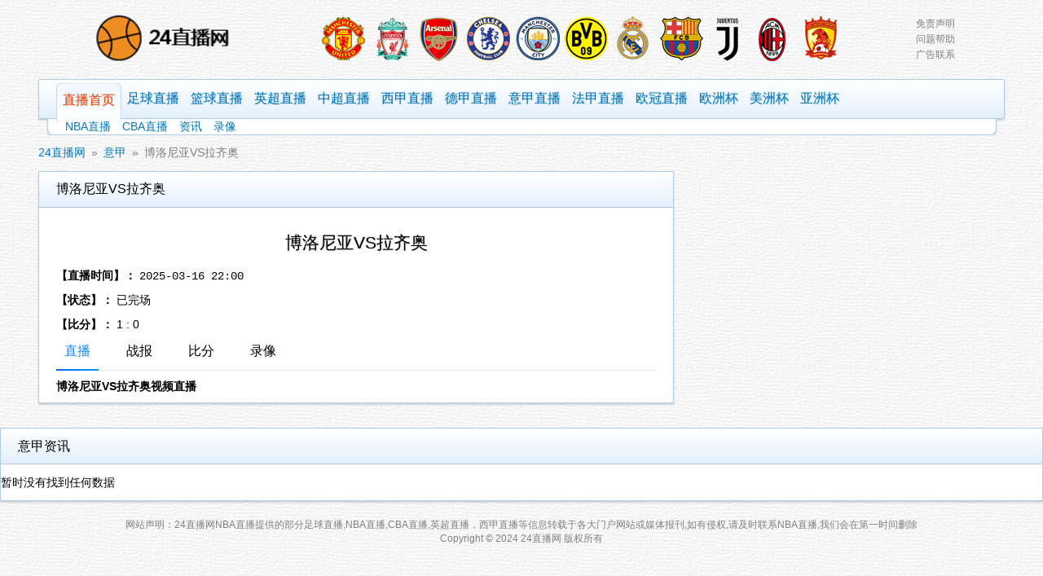

--- FILE ---
content_type: text/html; charset=UTF-8
request_url: http://www.jmndhr.com/live/zuqiu/87978.html
body_size: 2963
content:
<!DOCTYPE html>
<html>
<head>
    <meta charset="utf-8" />
    <meta http-equiv="Cache-Control" content="no-transform" />
    <meta http-equiv="X-UA-Compatible" content="IE=edge,chrome=1" />
    <meta http-equiv="Cache-Control" content="no-siteapp" />
    <meta name="viewport" content="width=device-width, initial-scale=1.0" />
    <meta name="applicable-device" content="pc,mobile">
    <meta name="renderer" content="webkit">
    <meta name="format-detection" content="telephone=no" />
    <title>2025-03-16 22:00:00 博洛尼亚VS拉齐奥-24直播网</title>
    <meta name="keywords" content="博洛尼亚VS拉齐奥直播,博洛尼亚VS拉齐奥比赛结果,博洛尼亚VS拉齐奥在线视频,24直播网">
    <meta name="description" content="24直播网-提供最新博洛尼亚VS拉齐奥直播,博洛尼亚VS拉齐奥比赛结果,博洛尼亚VS拉齐奥在线视频,24小时不间断更新足球直播信号在线免费观看,让您随时随地都能感受到博洛尼亚VS拉齐奥赛事直播带来的激情与快乐。">
    <link href="/css/style-1129.min.css" rel="stylesheet" />
    <link rel="stylesheet" href="/css/index.css">
</head>
<body>
<header class="header container">
    <div class="logo-bar">
        <cite id="navcite" onClick="Pub.q_hidis(this, 'on', '', 'nav')">
            <a href="#navbar-main" title="展开菜单" class="symbol symbol-menu dropdown-toggle" target="_self">
                <svg>
                    <use xlink:href="/img/symbols.svg#menu" />
                </svg>
                <span class="sr-only">展开菜单</span></a>
        </cite>
        <a href="/" title="24直播网" class="logo"><img width=200 src="/img/logo.png" alt="24直播网" /></a>
        <div class="bar-content">
            <script src="/js/top.js"></script>
        </div>
        <ul class="bar-nav">
            <li><a href="">免责声明</a></li>
            <li><a href="/">问题帮助</a></li>
            <li><a href="/" rel="nofollow" target=_blank>广告联系</a></li>
        </ul>
        <cite id="searcite"> </cite> </div>
    <nav class="navbar navbar-main" id="navbar-main">
        <ul class="navbar-nav">
            <li class="active"><a href="/" title="24直播网" target="_self">直播首页</a></li>
            <li><a href="/live/zuqiu/">足球直播</a></li>
            <li><a href="/live/lanqiu/">篮球直播</a></li>
            <li><a href="/live/zuqiu/yingchao/">英超直播</a></li>
            <li><a href="/live/zuqiu/zhongchao/">中超直播</a></li>
            <li><a href="/live/zuqiu/xijia/">西甲直播</a></li>
            <li><a href="/live/zuqiu/dejia/">德甲直播</a></li>
            <li><a href="/live/zuqiu/yijia/">意甲直播</a></li>
            <li><a href="/live/zuqiu/fajia/">法甲直播</a></li>
            <li><a href="/live/zuqiu/ouguan/">欧冠直播</a></li>
            <li><a href="/live/zuqiu/ouzhoubei/">欧洲杯</a></li>
            <li><a href="/live/zuqiu/meizhoubei/">美洲杯</a></li>
            <li><a href="/live/zuqiu/yazhoubei/">亚洲杯</a></li>
        </ul>
    </nav>
    <nav class="navbar navbar-sub" id="navbar-sub">
        <p class="navbar-nav-content responsive">
            <a href="/live/lanqiu/nba/">NBA直播</a>
            <a href="/live/lanqiu/cba/">CBA直播</a>
            <a href="/news/">资讯</a>
            <a href="/luxiang/">录像</a>
        </p>
    </nav>
    <div id="nav" class="common_nav none" style="padding-bottom:5px;">
        <div class="lanCateAll">
            <dl>
                <dt>导航</dt>
                <dd style='margin-left:0px;'>
                    <span><a href='/'>网站首页</a></span>
                    <span><a href="/live/zuqiu/">足球直播</a></span>
                    <span><a href="/live/lanqiu/">篮球直播</a></span>
                    <span><a href="/live/zuqiu/yingchao/">英超直播</a></span>
                    <span><a href="/live/zuqiu/zhongchao/">中超直播</a></span>
                    <span><a href="/live/zuqiu/xijia/">西甲直播</a></span>
                    <span><a href="/live/zuqiu/dejia/">德甲直播</a></span>
                    <span><a href="/live/zuqiu/yijia/">意甲直播</a></span>
                    <span><a href="/live/zuqiu/fajia/">法甲直播</a></span>
                    <span><a href="/live/zuqiu/ouguan/">欧冠直播</a></span>
                    <span><a href="/live/zuqiu/ouzhoubei/">欧洲杯</a></span>
                    <span><a href="/live/zuqiu/meizhoubei/">美洲杯</a></span>
                    <span><a href="/live/zuqiu/yazhoubei/">亚洲杯</a></span>
                    <span><a href="/live/lanqiu/nba/">NBA直播</a></span>
                    <span><a href="/live/lanqiu/cba/">CBA直播</a></span>
                    <span><a href="/news/">资讯</a></span>
                    <span><a href="/luxiang/">录像</a></span>
                </dd>
            </dl>
        </div>
    </div>
</header>
<div class="container">
    <nav class="breadcrumb">
        <ol class="breadcrumb-nav">
            <li><a href="/">24直播网</a></li>
            <li><a href="/live/zuqiu/yijia/">意甲</a></li>
            <li class="active">博洛尼亚VS拉齐奥</li>
        </ol>
    </nav>
</div>
<div class="container flex">
    <main class="main">
        <div class="panel">
            <div class="panel-heading">
                <div class="panel-title"> 博洛尼亚VS拉齐奥 </div>
            </div>
            <article class="panel-body live-content">
                <h1 class="heading">博洛尼亚VS拉齐奥</h1>
                <p><strong>【直播时间】：</strong>
                    <time itemprop="datetime">2025-03-16 22:00</time>
                </p>
                <p><strong>【状态】：</strong>
                    已完场
                </p>
                <p><strong>【比分】：</strong>
                    1 : 0
                </p>
                <div class="list">
                    <div id="tab">
                        <li class="tab-current">直播</li>
                        <li>战报</li>
                        <li>比分</li>
                        <li>录像</li>
                    </div>
                    <div class="tab_con">
                        <div class="item" style="display: block">
                            <div class="newstext-box"><strong>博洛尼亚VS拉齐奥视频直播</strong><br>
                            </div>
                            <div>
                                                                </div>
                            </div>
                            <div style="clear:both"></div>
                        </div>
                        <div class="item">
                            <div class="newstext-box">
                                <div class="newstext typo typo-selection"><strong>博洛尼亚VS拉齐奥文字直播</strong><br>
                                </div>
                            </div>
                        </div>
                        <div class="item">
                            <div class="panel-bd zb-list">
                                <div class="responsive-table">
                                    <div class="responsive-table_hd"
                                         style="background: #ffffff;border-bottom: solid 1px #dedede;padding-bottom: 25px">
                                        <span style="border-right: solid 1px #dedede">
                                            <img style="display:inline-block;width: 32px;height: 32px;vertical-align: middle"
                                                 src="/images/qiudui/boluoniya.png">博洛尼亚</span>
                                        <span>
                                            <img style="display:inline-block;width: 32px;height: 32px;vertical-align: middle"
                                                 src="/images/qiudui/laqiao.png"> 拉齐奥</span>
                                    </div>
                                </div>
                            </div>
                        </div>
                        <div class="item">
                            <div class="newstext-box"><strong>博洛尼亚VS拉齐奥录像集锦</strong><br>
                            </div>
                        </div>
                    </div>
                </div>
                <p>
                </p>
                <ul class="navs">
                    <p></p>
                    <div style="clear:both"></div>
            </article>
        </div>
    </main>
    <aside class="aside">
        <div class="panel">
            <div class="panel-heading">
                <h3 class="panel-title"> 意甲资讯 </h3>
            </div>
            <ul class="panel-body simple-list">
                <div class='not_data'>暂时没有找到任何数据</div>            </ul>
        </div>
    </aside>
</div>
<footer class="footer container">
    <p class="gray"> 网站声明：24直播网NBA直播提供的部分足球直播,NBA直播,CBA直播,英超直播，西甲直播等信息转载于各大门户网站或媒体报刊,如有侵权,请及时联系NBA直播,我们会在第一时间删除 <br />
        Copyright © 2024 24直播网  版权所有 </p>
    </p>
</footer>
<div style="clear:both"></div>
</div>
<script src="/js/jquery.min.js"></script>
<script src="/js/jquery.lazyload.js"></script>
<script src='/js/js.js'></script>
<script src='/js/pf.js'></script>
<script src="/js/tj.js"></script><script defer src="https://static.cloudflareinsights.com/beacon.min.js/vcd15cbe7772f49c399c6a5babf22c1241717689176015" integrity="sha512-ZpsOmlRQV6y907TI0dKBHq9Md29nnaEIPlkf84rnaERnq6zvWvPUqr2ft8M1aS28oN72PdrCzSjY4U6VaAw1EQ==" data-cf-beacon='{"version":"2024.11.0","token":"ed9c2807cd3446b294ea322b171f0e2c","r":1,"server_timing":{"name":{"cfCacheStatus":true,"cfEdge":true,"cfExtPri":true,"cfL4":true,"cfOrigin":true,"cfSpeedBrain":true},"location_startswith":null}}' crossorigin="anonymous"></script>
</body>
</html><div style="text-align: center;padding-top: 150px;font-size: 22px">您访问的页面发生错误<a style="display: block;color: red;padding-top: 15px" href="/">访问首页</a></div>

--- FILE ---
content_type: text/css;charset=UTF-8
request_url: http://www.jmndhr.com/css/style-1129.min.css
body_size: 9387
content:
@charset "UTF-8";body,form,li,ol,p,ul{padding:0;margin:0}.container,.header .logo-bar .bar-content,.live-table li>.intel .title,.panel .panel-title,.search-box,.single-line,.sr-only{overflow:hidden}.live-table li>.intel .title,.panel .panel-title,.simple-list li,.single-line,.zbw-live24-aside li,.zbw-live24-main li{white-space:nowrap;-o-text-overflow:ellipsis;text-overflow:ellipsis}.clickable,.extensions-container a,.panel .collapser,.symbol,.zbw-player-loader .loader-animation .close-button,.zbw-signals a{cursor:pointer}*,:after,:before{-webkit-box-sizing:border-box;-moz-box-sizing:border-box;box-sizing:border-box}html{font-size:14px}body{font-size:1rem;width:100%;line-height:1.428;font-family:-apple-system,BlinkMacSystemFont,"Segoe UI","Microsoft YaHei","微软雅黑","Hiragino Sans GB",STXihei,"STHeiti Ligh","Microsoft JhengHei",PMingLiU,NSimSun,SimSun,"宋体",Simhei,Arial,sans-serif,"Apple Color Emoji","Segoe UI Emoji","Segoe UI Symbol";background:url(../img/white_wall2.png) #f4f4f4}a{text-decoration:none;color:#0778b8}a:hover{color:#db2c30}.active a{color:inherit}code,time{font-family:Consolas,"Microsoft YaHei","微软雅黑",SFMono-Regular,Menlo,Monaco,"Liberation Mono","Courier New",monospace}li,ol,ul{list-style:none;line-height:1.64286}h1,h2,h3,h4,h5,h6{font-weight:400}p+p{margin-top:.75rem}article,aside,footer,header,main,nav{display:block}article{padding:.75rem 1.5rem}
#assist-bar {
    position: fixed;
    right: 2rem;
    bottom: 1rem;
}

#assist-bar #go-top > .icon {
    display: block;
    height: 50px;
    width: 50px;
    background: url(../images/up.svgg') no-repeat center center;
}
/*tab*/
#tab li { cursor: pointer; display: inline-block }
#tab { border-bottom: #e4e3e3 1px solid; margin: 10px 0px }
#tab li { font-size: 16px; margin-right: 20px; padding: 0 10px 10px; position: relative }
#tab li:after { content: ""; background: #1487f4; background: linear-gradient(to right, #0062ff 0%, #00a0ec 100%); width: 20%; height: 2px; position: absolute; bottom: -1px; left: 40%; opacity: 0; -moz-transition: all .5s ease; -webkit-transition: all .5s ease; transition: all .5s ease; }
#tab li:hover:after, #tab li.tab-current:after { opacity: 1; width: 100%; margin: auto; display: block; left: 0; }
#tab li.tab-current { color: #1487f4; }
.item {display: none; }
.responsive-table{display:block;width:100%;margin-top:15px}.responsive-table_hd{display:flex;align-items:center;justify-content:center;padding:10px 0;background:#dedede}.responsive-table_hd>span{text-align:center;flex:1;font-weight:700}.responsive-table_bd{display:block}.responsive-table_row{display:flex;align-items:center;justify-content:center;border-bottom:solid 1px #dedede}.responsive-table_row>span{text-align:center;flex:1;padding:10px 0}
.moveside2{position:fixed;top:0;margin-top:45px;width:340px;background-color:#fff}
.container2{padding:0 0.1rem;margin:0 auto;max-width:1200px;min-width:320px}
.container{padding:0 0.5rem;margin:0 auto;max-width:1200px;min-width:320px}.container.flex{display:-webkit-box;display:-webkit-flex;display:-moz-box;display:-ms-flexbox;display:flex;-webkit-box-orient:vertical;-webkit-box-direction:normal;-webkit-flex-flow:column nowrap;-moz-box-orient:vertical;-moz-box-direction:normal;-ms-flex-flow:column nowrap;flex-flow:column nowrap}.container.spaced{margin-top:1.5rem}.small{font-size:.85714rem}.gray{color:gray}.hot{color:#ff4500}.sr-only{position:absolute;margin:-1px 0 0 -1px;padding:0;display:block;width:1px;height:1px;font-size:1px;line-height:1px;clip:rect(0,0,0,0);border:0;outline:0}.icon-10x,.icon-11x,.icon-12x,.icon-1x,.icon-2x,.icon-3x,.icon-4x,.icon-5x,.icon-6x,.icon-7x,.icon-8x,.icon-9x{fill:gray}a:hover .icon-10x,a:hover .icon-11x,a:hover .icon-12x,a:hover .icon-1x,a:hover .icon-2x,a:hover .icon-3x,a:hover .icon-4x,a:hover .icon-5x,a:hover .icon-6x,a:hover .icon-7x,a:hover .icon-8x,a:hover .icon-9x{fill:#ff4500}.icon{width:16px;height:16px}.icon-1x{width:8px;height:8px}.icon-2x{width:16px;height:16px}.icon-3x{width:24px;height:24px}.icon-4x{width:32px;height:32px}.icon-5x{width:40px;height:40px}.icon-6x{width:48px;height:48px}.icon-7x{width:56px;height:56px}.icon-8x{width:64px;height:64px}.icon-9x{width:72px;height:72px}.icon-10x{width:80px;height:80px}.icon-11x{width:88px;height:88px}.icon-12x{width:96px;height:96px}.header .logo-bar .bar-content,.header .logo-bar .bar-nav{display:none}@media screen and (min-width:1024px){.header .logo-bar .bar-content,.header .logo-bar .bar-nav{display:-webkit-box;display:-webkit-flex;display:-moz-box;display:-ms-flexbox;display:flex}.container.flex{-webkit-box-orient:horizontal;-webkit-box-direction:normal;-webkit-flex-flow:row nowrap;-moz-box-orient:horizontal;-moz-box-direction:normal;-ms-flex-flow:row nowrap;flex-flow:row nowrap}}.header .logo-bar .bar-nav,.header .navbar .navbar-nav{-webkit-box-orient:vertical;-moz-box-orient:vertical;-webkit-box-direction:normal;-moz-box-direction:normal}.container>.main{width:100%}@media screen and (min-width:1024px){.container>.main{width:66.66667%;padding-right:.75rem}}.container>.aside{width:100%;margin-top:1.5rem}@media screen and (min-width:1024px){.container>.aside{width:33.33333%;padding-left:.75rem;margin-top:0}}.header{padding:0;-webkit-box-shadow:0 2px 2px rgba(0,0,0,.15);-moz-box-shadow:0 2px 2px rgba(0,0,0,.15);box-shadow:0 2px 2px rgba(0,0,0,.15);background-color:#fff}.header a{display:block}.header .logo-bar,.header .navbar .navbar-nav{display:-webkit-box;display:-webkit-flex;display:-moz-box;display:-ms-flexbox}.header .logo-bar{display:flex;-webkit-box-pack:justify;-webkit-justify-content:space-between;-moz-box-pack:justify;-ms-flex-pack:justify;justify-content:space-between;padding:0 1.5rem;-webkit-box-align:center;-webkit-align-items:center;-moz-box-align:center;-ms-flex-align:center;align-items:center}.header .logo-bar .bar-content{-webkit-flex-shrink:100000;-ms-flex-negative:100000;flex-shrink:100000;margin:0 1.5rem;-webkit-box-pack:center;-webkit-justify-content:center;-moz-box-pack:center;-ms-flex-pack:center;justify-content:center;-webkit-box-align:center;-webkit-align-items:center;-moz-box-align:center;-ms-flex-align:center;align-items:center}.header .logo-bar .bar-nav{-webkit-flex-flow:column nowrap;-ms-flex-flow:column nowrap;flex-flow:column nowrap;font-size:.85714rem;color:gray}.header .logo-bar .bar-nav a{color:inherit}.header .logo-bar .logo{margin:0 auto}.header .navbar{display:none}.header .navbar a{-webkit-transition:text-shadow .2s linear,color .2s linear;-o-transition:text-shadow .2s linear,color .2s linear;-moz-transition:text-shadow .2s linear,color .2s linear;transition:text-shadow .2s linear,color .2s linear}.header .navbar.navbar-main{font-size:1.14286rem;text-shadow:0 0 1px rgba(7,120,184,.15),0 0 2px rgba(7,120,184,.3)}@media screen and (min-width:768px)
{.header{background-color:transparent}.header .logo-bar .symbol-menu,.header .logo-bar .symbol-search{display:none}.header .navbar{display:-webkit-box!important;display:-webkit-flex!important;display:-moz-box!important;display:-ms-flexbox!important;display:flex!important}.header .navbar.navbar-main{font-size:1rem;background:-webkit-gradient(linear,left top,left bottom,from(white),to(#e4f0fd));background:-webkit-linear-gradient(white,#e4f0fd 100%);background:-moz-linear-gradient(white,#e4f0fd 100%);background:-o-linear-gradient(white,#e4f0fd 100%);background:linear-gradient(white,#e4f0fd 100%)}}@media screen and (min-width:1280px){.header .navbar.navbar-main{font-size:1.14286rem}}@media screen and (min-width:768px){.header .navbar.navbar-sub{-webkit-box-align:center;-webkit-align-items:center;-moz-box-align:center;-ms-flex-align:center;align-items:center;-webkit-box-pack:justify;-webkit-;-moz-box-pack:justify;-ms-flex-pack:justify;;background-color:#fff;font-size:.85714rem}}@media screen and (min-width:1024px){.header{padding:0 0.5rem;-webkit-box-shadow:none;-moz-box-shadow:none;box-shadow:none}.header .logo-bar{padding:.5rem 0}.header .logo-bar .logo{margin:0}.header .navbar.navbar-main{border:1px solid #adcbeb;-webkit-border-radius:2px;-moz-border-radius:2px;border-radius:2px;-webkit-box-shadow:0 2px 2px rgba(0,0,0,.15);-moz-box-shadow:0 2px 2px rgba(0,0,0,.15);box-shadow:0 2px 2px rgba(0,0,0,.15)}.header .navbar.navbar-sub{background-color:#fff;margin:0 .75rem;border:1px solid #adcbeb;-webkit-box-shadow:0 2px 2px rgba(0,0,0,.15);-moz-box-shadow:0 2px 2px rgba(0,0,0,.15);box-shadow:0 2px 2px rgba(0,0,0,.15);border-top:0;-webkit-border-bottom-left-radius:.5rem;-moz-border-radius-bottomleft:.5rem;border-bottom-left-radius:.5rem;-webkit-border-bottom-right-radius:.5rem;-moz-border-radius-bottomright:.5rem;border-bottom-right-radius:.5rem;-webkit-box-pack:justify;-webkit-;-moz-box-pack:justify;-ms-flex-pack:justify;}}.footer,.panel+.panel{margin-top:1.5rem}.header .navbar .navbar-nav{display:flex;-webkit-flex-flow:column nowrap;-ms-flex-flow:column nowrap;flex-flow:column nowrap;border-bottom:1px solid rgba(0,0,0,.15);border-top:1px solid rgba(0,0,0,.15)}.panel .panel-heading,.search-box{display:-webkit-box;display:-webkit-flex;display:-moz-box;display:-ms-flexbox}.breadcrumb .breadcrumb-nav,.inline-list,.responsive{-webkit-box-orient:horizontal;-moz-box-orient:horizontal}@media screen and (min-width:768px){.header .navbar .navbar-nav{-webkit-box-orient:horizontal;-webkit-box-direction:normal;-webkit-flex-flow:row nowrap;-moz-box-orient:horizontal;-moz-box-direction:normal;-ms-flex-flow:row nowrap;flex-flow:row nowrap;-webkit-box-pack:justify;-webkit-;-moz-box-pack:justify;-ms-flex-pack:justify;;width:100%;padding:0 1.5rem}}@media screen and (min-width:1024px){.header .navbar .navbar-nav{border:0;-webkit-box-pack:start;-webkit-justify-content:flex-start;-moz-box-pack:start;-ms-flex-pack:start;justify-content:flex-start}}.header .navbar .navbar-nav li+li{border-top:1px solid rgba(0,0,0,.15)}.header .navbar .navbar-nav li a{padding:.75rem .5rem;text-indent:1.5rem}.header .navbar .navbar-nav li.active{background-color:rgba(7,120,184,.15)}@media screen and (min-width:768px){.header .navbar .navbar-nav li{border-top:0;-webkit-box-flex:2;-webkit-flex-grow:2;-moz-box-flex:2;-ms-flex-positive:2;flex-grow:2}.header .navbar .navbar-nav li+li{border-top:0}.header .navbar .navbar-nav li a{text-indent:unset;text-align:center;padding:.75rem 0}.header .navbar .navbar-nav li.active{background:-webkit-gradient(linear,left bottom,left top,from(orangered),color-stop(orangered),color-stop(5%,transparent));background:-webkit-linear-gradient(bottom,#ff4500,#ff4500,transparent 5%);background:-moz-linear-gradient(bottom,#ff4500,#ff4500,transparent 5%);background:-o-linear-gradient(bottom,#ff4500,#ff4500,transparent 5%);background:linear-gradient(to top,#ff4500,#ff4500,transparent 5%)}}@media screen and (min-width:1024px){.header .navbar .navbar-nav li{-webkit-box-flex:0;-webkit-flex-grow:0;-moz-box-flex:0;-ms-flex-positive:0;flex-grow:0}.header .navbar .navbar-nav li a{padding:.75rem .5rem}.header .navbar .navbar-nav li.active{background:-webkit-gradient(linear,left top,left bottom,from(#f2f8fe),to(#fff));background:-webkit-linear-gradient(top,#f2f8fe,#fff);background:-moz-linear-gradient(top,#f2f8fe,#fff);background:-o-linear-gradient(top,#f2f8fe,#fff);background:linear-gradient(to bottom,#f2f8fe,#fff);-webkit-border-radius:.5rem .5rem 0 0;-moz-border-radius:.5rem .5rem 0 0;border-radius:.5rem .5rem 0 0;border:1px solid #c2d8f0;border-bottom-color:transparent;-webkit-transform:translateY(.25rem);-moz-transform:translateY(.25rem);-ms-transform:translateY(.25rem);-o-transform:translateY(.25rem);transform:translateY(.25rem)}.header .navbar .navbar-nav li.active a{-webkit-transform:translateY(-.25rem);-moz-transform:translateY(-.25rem);-ms-transform:translateY(-.25rem);-o-transform:translateY(-.25rem);transform:translateY(-.25rem);padding-bottom:.5rem;color:#ff4500}.header .navbar .navbar-nav li.active a:hover{text-shadow:0 0 1px rgba(255,69,0,.3),0 0 2px rgba(255,69,0,.5)}.header .navbar .navbar-nav-content{padding:0 0 0 1.5rem;-webkit-box-orient:horizontal;-webkit-box-direction:normal;-webkit-flex-flow:row nowrap;-moz-box-orient:horizontal;-moz-box-direction:normal;-ms-flex-flow:row nowrap;flex-flow:row nowrap;white-space:nowrap;-o-text-overflow:ellipsis;text-overflow:ellipsis;overflow:hidden}}.header .navbar .navbar-nav-content{border-top:1px solid rgba(0,0,0,.15)}@media screen and (min-width:768px){.header .navbar .navbar-nav-content{border-top:0}.header .navbar .navbar-search{width:25%;-webkit-flex-shrink:0;-ms-flex-negative:0;flex-shrink:0;-webkit-box-flex:0;-webkit-flex-grow:0;-moz-box-flex:0;-ms-flex-positive:0;flex-grow:0}}@media screen and (min-width:1024px){.header .navbar .navbar-search{width:auto}.header .navbar .navbar-search .search-box{padding:0;border:0;width:186px}.header .navbar .navbar-search .search-input{background-color:transparent}.header .navbar .navbar-search .search-input:focus{background-color:#fff}.header .navbar .navbar-search .search-button{right:.75rem}}.search-box{padding:.75rem 1.5rem;position:relative;display:flex;-webkit-box-pack:center;-webkit-justify-content:center;-moz-box-pack:center;-ms-flex-pack:center;justify-content:center;-webkit-box-align:center;-webkit-align-items:center;-moz-box-align:center;-ms-flex-align:center;align-items:center;-webkit-border-radius:3px;-moz-border-radius:3px;border-radius:3px}.search-box .search-input{display:block;padding:.75rem;width:100%;border-color:transparent;font-size:.85714rem;outline:0}.search-box .search-button{background-color:transparent;border:0;position:absolute;right:1.75rem;fill:gray}.search-box .search-button:hover{fill:#000;background-color:transparent}.footer{padding-bottom:1.5rem}.footer p{text-align:center;font-size:.85714rem}.footer #friend-link{margin-bottom:1.5rem}.panel{-webkit-box-shadow:0 2px 2px rgba(0,0,0,.15);-moz-box-shadow:0 2px 2px rgba(0,0,0,.15);box-shadow:0 2px 2px rgba(0,0,0,.15);border:1px solid #adcbeb;background-color:#fff}.panel .panel-title{font-size:1.14286rem;margin:0}.panel .panel-title .summary{font-size:.85714rem;color:gray;padding:0 .75rem}.panel .panel-header,.panel .panel-heading,.panel div.panel-body,.panel p.panel-body{padding:.75rem 1.5rem}.panel .panel-heading{display:flex;-webkit-box-pack:justify;-webkit-;-moz-box-pack:justify;-ms-flex-pack:justify;;-webkit-box-align:center;-webkit-align-items:center;-moz-box-align:center;-ms-flex-align:center;align-items:center;background:-webkit-gradient(linear,left top,left bottom,from(#fff),to(#e4f0fd));background:-webkit-linear-gradient(top,#fff,#e4f0fd 100%);background:-moz-linear-gradient(top,#fff,#e4f0fd 100%);background:-o-linear-gradient(top,#fff,#e4f0fd 100%);background:linear-gradient(to bottom,#fff,#e4f0fd 100%);border-bottom:1px solid #adcbeb}.panel .panel-header{color:gray;font-size:.85714rem}.panel .panel-more{font-size:.85714rem;display:-webkit-box;display:-webkit-flex;display:-moz-box;display:-ms-flexbox;display:flex;-webkit-box-align:center;-webkit-align-items:center;-moz-box-align:center;-ms-flex-align:center;align-items:center}.panel .panel-more a{margin-left:.75rem}.panel div.panel-body.panel-iframe-body,.panel p.panel-body.panel-iframe-body{padding:0}.panel .panel-iframe-body>iframe{overflow:hidden;overflow-x:hidden;overflow-y:scroll;border:0;width:100%}.panel .panel-body{width:100%;overflow:hidden}.panel .down{display:none}.panel .up{display:block}.panel.collapsed .panel-body,.panel.collapsed .panel-header{display:none}.panel.collapsed .down{display:block}.panel.collapsed .up{display:none}.sparse{line-height:1.64286}.content-list li{padding:.75rem 1.5rem}.content-list li+li{border-top:1px solid #adcbeb}.content-list li:hover{background-color:#fff}.simple-list{padding:.75rem 0}.simple-list li{padding:0 1.5rem 0 2rem;line-height:2;position:relative;overflow:hidden}.simple-list li:before{position:absolute;content:"";border:2px solid #adcbeb;width:1px;height:1px;display:inline-block;left:1rem;top:1rem}.inline-list{display:-webkit-box;display:-webkit-flex;display:-moz-box;display:-ms-flexbox;display:flex;padding:.75rem 1.5rem;-webkit-box-direction:normal;-webkit-flex-flow:row wrap;-moz-box-direction:normal;-ms-flex-flow:row wrap;flex-flow:row wrap}.inline-list li{padding:0 .3rem}@media screen and (min-width:768px){.col-x2{display:-webkit-box;display:-webkit-flex;display:-moz-box;display:-ms-flexbox;display:flex;-webkit-box-orient:horizontal;-webkit-box-direction:normal;-webkit-flex-flow:row wrap;-moz-box-orient:horizontal;-moz-box-direction:normal;-ms-flex-flow:row wrap;flex-flow:row wrap}.col-x2 li{width:50%}}.nav-list>li.active>a{color:#ff4500;font-weight:600}.responsive{display:-webkit-box;display:-webkit-flex;display:-moz-box;display:-ms-flexbox;display:flex;-webkit-box-direction:normal;-webkit-flex-flow:row wrap;-moz-box-direction:normal;-ms-flex-flow:row wrap;flex-flow:row wrap;padding:.75rem 1.5rem}.responsive>li{padding:0}.live-table li>.dropdown-toggle,.responsive-button,.responsive>a,.responsive>li>a{display:-webkit-inline-box;display:-webkit-inline-flex;display:-moz-inline-box;display:-ms-inline-flexbox;display:inline-flex;-webkit-box-align:center;-webkit-align-items:center;-moz-box-align:center;-ms-flex-align:center;align-items:center;font-size:.85714rem;padding:.25rem .75rem;border:1px solid #d0d0d0;-webkit-border-radius:3px;-moz-border-radius:3px;border-radius:3px}.breadcrumb .breadcrumb-nav,.live-table li{display:-webkit-box;display:-webkit-flex;display:-moz-box;display:-ms-flexbox;-webkit-box-direction:normal;-moz-box-direction:normal}.live-table li>.dropdown-toggle strong,.responsive-button strong,.responsive>a strong,.responsive>li>a strong{color:#ff4500}.live-table li>.dropdown-toggle .symbol,.responsive-button .symbol,.responsive>a .symbol,.responsive>li>a .symbol{margin-right:.5rem}.responsive>a,.responsive>li>a{margin-right:.75rem;margin-bottom:.75rem}@media screen and (min-width:1024px){.live-table li>.dropdown-toggle,.responsive-button,.responsive>a,.responsive>li>a{border:0;padding:0;font-size:1rem}.responsive>a,.responsive>li>a{margin:0 .75rem 0 0}}@media screen and (min-width:1280px){.responsive>a,.responsive>li>a{margin-right:1rem}}.breadcrumb{padding:.75rem 0}.breadcrumb .breadcrumb-nav{display:flex;-webkit-flex-flow:row wrap;-ms-flex-flow:row wrap;flex-flow:row wrap}.breadcrumb .breadcrumb-nav li{-webkit-flex-shrink:0;-ms-flex-negative:0;flex-shrink:0}.breadcrumb .breadcrumb-nav li:after{content:"»";color:gray;display:inline-block;padding:0 .5rem}.breadcrumb .breadcrumb-nav li.active{color:gray}.breadcrumb .breadcrumb-nav li.active:after{content:""}.breadcrumb .breadcrumb-nav li.active a{color:inherit}.placeholder{overflow:hidden;background:url("data:image/svg+xml,%3Csvg version='1.1' xmlns='http://www.w3.org/2000/svg' viewBox='0 0 200 200'%3E %3Crect x='0' y='0' width='100' height='100' fill='%23f9f9f9'/%3E %3Crect x='100' y='100' width='100' height='100' fill='%23f9f9f9'/%3E %3C/svg%3E");-webkit-background-size:1.5rem 1.5rem;-moz-background-size:1.5rem 1.5rem;-o-background-size:1.5rem 1.5rem;background-size:1.5rem 1.5rem}.live-table li{display:flex;-webkit-box-orient:vertical;-webkit-flex-flow:column nowrap;-moz-box-orient:vertical;-ms-flex-flow:column nowrap;flex-flow:column nowrap}@media screen and (min-width:1200px){.live-table li{-webkit-box-orient:horizontal;-webkit-box-direction:normal;-webkit-flex-flow:row nowrap;-moz-box-orient:horizontal;-moz-box-direction:normal;-ms-flex-flow:row nowrap;flex-flow:row nowrap;-webkit-box-align:start;-webkit-align-items:flex-start;-moz-box-align:start;-ms-flex-align:start;align-items:flex-start}}.live-table li>.intel{display:-webkit-box;display:-webkit-flex;display:-moz-box;display:-ms-flexbox;display:flex;-webkit-box-orient:horizontal;-webkit-box-direction:normal;-webkit-flex-flow:row nowrap;-moz-box-orient:horizontal;-moz-box-direction:normal;-ms-flex-flow:row nowrap;flex-flow:row nowrap;-webkit-box-align:center;-webkit-align-items:center;-moz-box-align:center;-ms-flex-align:center;align-items:center}.live-table li>.intel a{text-shadow:0 0 1px rgba(0,0,0,.1),0 0 2px rgba(0,0,0,.2);color:#262626}.live-table li>.intel .title.recommend,.live-table li>.intel .title:hover,.live-table li>.intel .type:hover{color:#ff4500}.live-table li>.intel .type{-webkit-flex-shrink:0;-ms-flex-negative:0;flex-shrink:0;padding:0 .75rem}.live-table li>.intel .title{-webkit-flex-shrink:0;-ms-flex-negative:0;flex-shrink:0}.live-table li>.intel .title.recommend:hover{color:#ff6a33;text-shadow:none}.live-table li>.intel time{border:1px solid #d0d0d0;-webkit-border-radius:3px;-moz-border-radius:3px;border-radius:3px;font-size:.85714rem;padding:2px 5px;-webkit-flex-shrink:0;-ms-flex-negative:0;flex-shrink:0;background-color:#f0f0f0}.live-table li>.dropdown-toggle{-webkit-align-self:flex-start;-ms-flex-item-align:start;align-self:flex-start;margin-top:.75rem}.live-table li>.ctx{padding:0;margin-top:.75rem;display:none;-webkit-box-orient:vertical;-webkit-box-direction:normal;-webkit-flex-flow:column nowrap;-moz-box-orient:vertical;-moz-box-direction:normal;-ms-flex-flow:column nowrap;flex-flow:column nowrap}@media screen and (min-width:768px){.live-table li>.dropdown-toggle{display:none}.live-table li>.ctx{display:-webkit-box!important;display:-webkit-flex!important;display:-moz-box!important;display:-ms-flexbox!important;display:flex!important;-webkit-box-orient:horizontal;-webkit-box-direction:normal;-webkit-flex-flow:row wrap;-moz-box-orient:horizontal;-moz-box-direction:normal;-ms-flex-flow:row wrap;flex-flow:row wrap}}.extensions-container,.zbw-live24-main{-webkit-box-orient:vertical;-moz-box-orient:vertical;-moz-box-direction:normal;-webkit-box-direction:normal}@media screen and (min-width:1024px){.live-table li>.ctx .symbol{display:none}}@media screen and (min-width:1200px){.live-table li>.ctx{margin-top:0;margin-left:3rem;-webkit-flex-shrink:10;-ms-flex-negative:10;flex-shrink:10}}.live-table .history-date{font-size:.85714rem;color:#d3d3d3;padding-top:.25rem;padding-bottom:.25rem;color:rgba(128,128,128,.618);border-top-color:#d0d0d0}.live-table .history-date+li{border-top-color:#d0d0d0}.live-content .heading{text-align:center;text-shadow:0 0 1px rgba(0,0,0,.15),0 0 2px rgba(0,0,0,.3)}.live-content .title{font-size:1rem;margin:0}.live-content .signals{padding:0.5rem 0.2rem;line-height:2;background-color:#fff;-webkit-border-radius:.5rem;-moz-border-radius:.5rem;border-radius:.5rem;margin:1.5rem 0}.live-content .signals a{padding:0 .5rem;word-break:break-all;white-space:nowrap}.extensions-container{display:-webkit-box;display:-webkit-flex;display:-moz-box;display:-ms-flexbox;display:flex;-webkit-flex-flow:column nowrap;-ms-flex-flow:column nowrap;flex-flow:column nowrap;-webkit-box-align:center;-webkit-align-items:center;-moz-box-align:center;-ms-flex-align:center;align-items:center;-webkit-box-pack:center;-webkit-justify-content:center;-moz-box-pack:center;-ms-flex-pack:center;justify-content:center;position:fixed;right:1.5rem;bottom:1.5rem;-webkit-transition:top 618ms cubic-bezier(0,0,.2,1),opacity .2s ease-in;-o-transition:top 618ms cubic-bezier(0,0,.2,1),opacity .2s ease-in;-moz-transition:top 618ms cubic-bezier(0,0,.2,1),opacity .2s ease-in;transition:top 618ms cubic-bezier(0,0,.2,1),opacity .2s ease-in}.extensions-container a{display:block;padding:.75rem;-webkit-border-radius:50%;-moz-border-radius:50%;border-radius:50%}.extensions-container a:hover{background-color:#fff}.extensions-container a svg{fill:#d3d3d3}.extensions-container a svg:hover{background-color:transparent}@media screen and (min-width:1200px){.extensions-container{right:-webkit-calc(50% - 640px);right:-moz-calc(50% - 640px);right:calc(50% - 640px)}}.zbw-live24-aside li,.zbw-live24-main li{background:url([data-uri]) 1rem center no-repeat;overflow:hidden}.panel.zbw-toolbox-panel .panel-body .iframe-context{width:100%;overflow:hidden;overflow-y:scroll;border:0;text-align:center;vertical-align:middle;background-color:transparent;min-height:60rem}.zbw-live24-main{display:-webkit-box;display:-webkit-flex;display:-moz-box;display:-ms-flexbox;display:flex;-webkit-flex-flow:column nowrap;-ms-flex-flow:column nowrap;flex-flow:column nowrap;padding:0}@media screen and (min-width:1024px){.zbw-live24-main{padding:.75rem 1.5rem}}.zbw-live24-main li{padding:.75rem 1.5rem .75rem 3rem}.zbw-live24-main li+li{border-top:1px solid rgba(0,0,0,.15)}@media screen and (min-width:760px){.zbw-live24-main{-webkit-box-orient:horizontal;-webkit-box-direction:normal;-webkit-flex-flow:row wrap;-moz-box-orient:horizontal;-moz-box-direction:normal;-ms-flex-flow:row wrap;flex-flow:row wrap}.zbw-live24-main li{width:50%;-webkit-box-flex:2;-webkit-flex-grow:2;-moz-box-flex:2;-ms-flex-positive:2;flex-grow:2}.zbw-live24-main li:nth-of-type(2){border-top:0}}@media screen and (min-width:1024px){.zbw-live24-main li{width:33%;-webkit-box-flex:0;-webkit-flex-grow:0;-moz-box-flex:0;-ms-flex-positive:0;flex-grow:0;padding:0 .75rem 0 1.5rem;background-position-x:0}.zbw-live24-main li+li{border-top:0}.zbw-tv-table-main li{width:25%}.zbw-tv-table-main li a{white-space:nowrap;overflow:hidden;-o-text-overflow:ellipsis;text-overflow:ellipsis;display:block}}.zbw-live24-aside{padding:.75rem 1.5rem}.zbw-live24-aside li{padding-left:1.5rem;background-position-x:0}.zbw-player-loader .loader-animation,.zbw-player-loader .player-context{display:-webkit-box;display:-webkit-flex;display:-moz-box;display:-ms-flexbox}@media screen and (min-width:1280px){.zbw-live24-main li{width:25%}.zbw-tv-table-main li{width:20%}}.zbw-tv-content{padding:0}.zbw-signals{font-size:.85714rem;border-bottom:1px solid #adcbeb}.zbw-signals .active{font-weight:600;color:#ff4500}.zbw-player-loader{background-color:#d3d3d3}.zbw-player-loader .loader-animation{display:flex;-webkit-box-orient:vertical;-webkit-box-direction:normal;-webkit-flex-flow:column nowrap;-moz-box-orient:vertical;-moz-box-direction:normal;-ms-flex-flow:column nowrap;flex-flow:column nowrap;-webkit-box-align:center;-webkit-align-items:center;-moz-box-align:center;-ms-flex-align:center;align-items:center;background-color:#fff;position:relative;font-size:.85714rem;color:gray}.zbw-player-loader .loader-animation .bar-loading{padding:.75rem}.zbw-player-loader .loader-animation .title{font-size:1.28571rem;margin-top:1.5rem}.zbw-player-loader .loader-animation .title .name{padding:0 5px;color:#262626}.zbw-player-loader .loader-animation .placeholder{height:220px;min-width:350px;max-width:80%;width:auto;margin:1.5rem auto}.zbw-player-loader .loader-animation .summary{text-align:center;color:gray}.zbw-player-loader .loader-animation .skip{background-color:#fff;color:gray;padding:.5rem 1rem;-webkit-border-radius:3px;-moz-border-radius:3px;border-radius:3px;position:absolute;right:3rem;bottom:1.5rem;font-family:'Consolas,"Microsoft YaHei","微软雅黑",SFMono-Regular, Menlo, Monaco, "Liberation Mono", "Courier New", monospace';cursor:pointer;-webkit-transition:background-color .2s ease-in-out;-o-transition:background-color .2s ease-in-out;-moz-transition:background-color .2s ease-in-out;transition:background-color .2s ease-in-out}.zbw-player-loader .loader-animation .skip:hover{background-color:#def3f3}.zbw-player-loader .loader-animation .skip .number{font-style:normal;margin-left:3px}.zbw-player-loader,.zbw-player-loader .loader-animation,.zbw-player-loader .loader-context,.zbw-player-loader .player-context{width:100%;height:100%;border:0;overflow:hidden}.zbw-player-loader .player-context{display:flex;-webkit-box-pack:center;-webkit-justify-content:center;-moz-box-pack:center;-ms-flex-pack:center;justify-content:center;-webkit-box-align:center;-webkit-align-items:center;-moz-box-align:center;-ms-flex-align:center;align-items:center}.zbw-player-loader{height:430px}.zbw-epg{padding:0 0 0 .75rem;height:40rem}.zbw-chat{height:33.6rem}.zbw-chat.v2{height:30.6rem}.bar-loading{display:-webkit-box;display:-webkit-flex;display:-moz-box;display:-ms-flexbox;display:flex;-webkit-box-orient:horizontal;-webkit-box-direction:normal;-webkit-flex-flow:row nowrap;-moz-box-orient:horizontal;-moz-box-direction:normal;-ms-flex-flow:row nowrap;flex-flow:row nowrap}.player-context.player-target-context,.player-context.unavailable{-webkit-box-orient:vertical;-webkit-box-direction:normal;-moz-box-orient:vertical;-moz-box-direction:normal}.bar-loading var{display:-webkit-inline-box;display:-webkit-inline-flex;display:-moz-inline-box;display:-ms-inline-flexbox;display:inline-flex}.bar-loading var:after,.bar-loading var:before,.bar-loading:after,.bar-loading:before{content:"";display:inline-block;width:.5rem;height:.5rem;margin:5px;-webkit-animation:bar-loading none 3s infinite;-moz-animation:bar-loading none 3s infinite;-o-animation:bar-loading none 3s infinite;animation:bar-loading none 3s infinite}.bar-loading:before{-webkit-animation-delay:.3s;-moz-animation-delay:.3s;-o-animation-delay:.3s;animation-delay:.3s}.bar-loading var:first-child:before{-webkit-animation-delay:.6s;-moz-animation-delay:.6s;-o-animation-delay:.6s;animation-delay:.6s}.bar-loading var:first-child:after{-webkit-animation-delay:.9s;-moz-animation-delay:.9s;-o-animation-delay:.9s;animation-delay:.9s}.bar-loading var:last-child:before{-webkit-animation-delay:1.2s;-moz-animation-delay:1.2s;-o-animation-delay:1.2s;animation-delay:1.2s}.bar-loading var:last-child:after{-webkit-animation-delay:1.5s;-moz-animation-delay:1.5s;-o-animation-delay:1.5s;animation-delay:1.5s}.bar-loading:after{-webkit-animation-delay:1.8s;-moz-animation-delay:1.8s;-o-animation-delay:1.8s;animation-delay:1.8s}@-webkit-keyframes bar-loading{80%{-webkit-transform:scale(1);transform:scale(1);background-color:#d3d3d3}95%{-webkit-transform:scale(1.618);transform:scale(1.618);background-color:#5b97d7}}@-moz-keyframes bar-loading{80%{-webkit-transform:scale(1);-moz-transform:scale(1);transform:scale(1);background-color:#d3d3d3}95%{-webkit-transform:scale(1.618);-moz-transform:scale(1.618);transform:scale(1.618);background-color:#5b97d7}}@-o-keyframes bar-loading{80%{-webkit-transform:scale(1);-o-transform:scale(1);transform:scale(1);background-color:#d3d3d3}95%{-webkit-transform:scale(1.618);-o-transform:scale(1.618);transform:scale(1.618);background-color:#5b97d7}}@keyframes bar-loading{80%{-webkit-transform:scale(1);-moz-transform:scale(1);-o-transform:scale(1);transform:scale(1);background-color:#d3d3d3}95%{-webkit-transform:scale(1.618);-moz-transform:scale(1.618);-o-transform:scale(1.618);transform:scale(1.618);background-color:#5b97d7}}.panel.zbw-toolbox-panel .panel-body{padding:0}.player-context.player-target-context{background-color:#fff;-webkit-flex-flow:column wrap;-ms-flex-flow:column wrap;flex-flow:column wrap;padding:0 1.5rem}.player-context.player-target-context .target-button{margin:1.5rem;padding:.75rem 1.5rem;-webkit-border-radius:.5rem;-moz-border-radius:.5rem;border-radius:.5rem;background-color:#0778b8;color:#fff;text-shadow:0 0 1px rgba(255,255,255,.15),0 0 2px rgba(255,255,255,.3);translate:background-color .2s ease}.player-context.player-target-context .target-button:hover{background-color:#0888d1}.player-context.unavailable{-webkit-flex-flow:column nowrap;-ms-flex-flow:column nowrap;flex-flow:column nowrap;position:relative;background-image:-webkit-gradient(linear,left top,right top,from(white),to(white)),-webkit-gradient(linear,left top,right top,from(yellow),to(yellow)),-webkit-gradient(linear,left top,right top,from(aqua),to(aqua)),-webkit-gradient(linear,left top,right top,from(lime),to(lime)),-webkit-gradient(linear,left top,right top,from(fuchsia),to(fuchsia)),-webkit-gradient(linear,left top,right top,from(red),to(red)),-webkit-gradient(linear,left top,right top,from(blue),to(blue)),-webkit-gradient(linear,left top,right top,from(black),to(black));background-image:-webkit-linear-gradient(left,#fff,#fff 100%),-webkit-linear-gradient(left,#ff0,#ff0 100%),-webkit-linear-gradient(left,#0ff,#0ff 100%),-webkit-linear-gradient(left,#0f0,#0f0 100%),-webkit-linear-gradient(left,#f0f,#f0f 100%),-webkit-linear-gradient(left,red,red 100%),-webkit-linear-gradient(left,#00f,#00f 100%),-webkit-linear-gradient(left,#000,#000 100%);background-image:-moz-linear-gradient(left,#fff,#fff 100%),-moz-linear-gradient(left,#ff0,#ff0 100%),-moz-linear-gradient(left,#0ff,#0ff 100%),-moz-linear-gradient(left,#0f0,#0f0 100%),-moz-linear-gradient(left,#f0f,#f0f 100%),-moz-linear-gradient(left,red,red 100%),-moz-linear-gradient(left,#00f,#00f 100%),-moz-linear-gradient(left,#000,#000 100%);background-image:-o-linear-gradient(left,#fff,#fff 100%),-o-linear-gradient(left,#ff0,#ff0 100%),-o-linear-gradient(left,#0ff,#0ff 100%),-o-linear-gradient(left,#0f0,#0f0 100%),-o-linear-gradient(left,#f0f,#f0f 100%),-o-linear-gradient(left,red,red 100%),-o-linear-gradient(left,#00f,#00f 100%),-o-linear-gradient(left,#000,#000 100%);background-image:linear-gradient(to right,#fff,#fff 100%),linear-gradient(to right,#ff0,#ff0 100%),linear-gradient(to right,#0ff,#0ff 100%),linear-gradient(to right,#0f0,#0f0 100%),linear-gradient(to right,#f0f,#f0f 100%),linear-gradient(to right,red,red 100%),linear-gradient(to right,#00f,#00f 100%),linear-gradient(to right,#000,#000 100%);-webkit-background-size:14.28571% 100%;-moz-background-size:14.28571% 100%;-o-background-size:14.28571% 100%;background-size:14.28571% 100%;background-position-x:0,14.28571%,28.57143%,42.85714%,57.14286%,71.42857%,85.71429%,100%;background-repeat:repeat-y}.player-context.unavailable .message{position:absolute;padding:.75rem 1.5rem;text-align:center;font-size:1.14286rem;-webkit-border-radius:.5rem;-moz-border-radius:.5rem;border-radius:.5rem;color:gray;text-shadow:1px 1px 0 #ddd;background-color:rgba(255,255,255,.618);line-height:2}.player-context.unavailable .message p{font-size:.85714rem}.player-context.unavailable .message p em{font-weight:600;font-style:normal}.symbol{display:block;padding:.5rem;-webkit-border-radius:3px;-moz-border-radius:3px;border-radius:3px}.symbol:hover{background-color:#F3f3f3;fill:#0778b8}.symbol>svg{display:block;width:1.5rem;height:1.5rem}.x1{width:1rem;height:1rem}.x2{width:2rem;height:2rem}.x3{width:3rem;height:3rem}.x4{width:4rem;height:4rem}.x5{width:5rem;height:5rem}.x6{width:6rem;height:6rem}.x7{width:7rem;height:7rem}.x8{width:8rem;height:8rem}.x9{width:9rem;height:9rem}.x10{width:10rem;height:10rem}.x11{width:11rem;height:11rem}.x12{width:12rem;height:12rem}.symbol.x1{padding:0}

@media screen and (max-width:720px) {
.container2{display:none}
}
main >  .panel-open a.flod {
    float: right;
    background: url([data-uri]) no-repeat center center;
    width: 2rem;
    height: 2rem;
}

main .panel-open > .panel-title > a.flod:hover {
    opacity: 0.68;
}

main .panel-close > .panel-title {
    border-bottom: none;
}

main > .panel-close a.flod {
    background-image: url("[data-uri]");
}

main .panel-close > .panel-body {
    display: none;
}



.pagination {
  padding: 1rem;
  padding-top: 2rem;
  text-align: center; }
  .pagination > li {
    width: 2.5rem;
    height: 2.5rem;
    border-radius: 1.25rem;
    line-height: 2.375rem;
    text-align: center;
    margin: 0 .35em;
    font-size: 1rem;
    display: inline-block;
    border: 2px solid #e3e3e3;
    overflow: hidden; }
    .pagination > li:hover {
      background-color: rgba(219, 44, 48, 0.03);
      border: 2px solid #bdbdbd; }
    .pagination > li > a {
      display: block; }
    .pagination > li.active {
      border-color: #119eda;
      color: #119eda;
      font-weight: 600; }

.pagination-info {
  text-align: center;
  color: gray;
  font-size: .75rem;
  margin-bottom: 1rem; }
  .pagination-info em {
    font-style: normal;
    font-weight: 600; }
    
    
   .none{display:none}
    .lanCateAll{}
.lanCateAll dt{ text-align:center; color:#999; font-size:12px; padding:8px 0 0;}
.lanCateAll dd{ overflow:hidden; padding:0 5px;}
.lanCateAll dd span{ float:left; width:25%; overflow:hidden; margin:8px 0 0;}
.lanCateAll dd span a{ margin:0 4px; line-height:26px; text-align:center; display:block; height:26px; background:#fff; border:1px solid #e5e5e5; border-radius:13px;font-size:13px; color:#222; font-weight:300;}

#nav ul{ background-color:rgba(255,255,255,0.9);box-shadow: 0 2px 2px rgba(0,0,0,0.1); height:40px; line-height:40px;display:-webkit-box;display:-moz-box;display:box;width:100%;height:40px;-webkit-box-orient:horizontal;-moz-box-orient:horizontal;box-orient:horizontal;}
#nav ul li{-webkit-box-flex:1;-moz-box-flex:1;box-flex:1;text-align:center; overflow:hidden;}
#nav ul li a{ display:block; width:100%; height:40px; line-height:40px; font-weight:300; font-size:16px;overflow:hidden;}
.search_module{clear:both;background:#f9f9f9;overflow:hidden;border-top:1px solid #dfdfdf;border-bottom:1px solid #dfdfdf;margin-bottom:7px;padding:12px 0 8px;font-size:15px}.search_form{position:relative;clear:both;display:-webkit-box;border:1px solid #ccc;background:#fff;height:38px;line-height:38px;color:#888;margin:0 12px 12px;padding:0 14px 0 10px}.search_input{width:100%;border:0;background:0;-webkit-box-flex:1;display:block;height:38px;color:#888}.search_btn{position:relative;width:38px;height:38px;line-height:38px;text-align:center;background:0;color:#666;font-size:22px;vertical-align:middle;margin-left:10px;cursor:pointer}.search_btn em{font-style:normal}.search_form .i_search_btn{position:absolute;left:0;top:0;border:0;width:100%;height:100%;background:transparent}.search_nav_module{clear:both;overflow:hidden;padding:0 7px}.lives_nav_module{clear:both;overflow:hidden;padding:0 7px;margin-bottom:10px}.lives_nav_items_module{clear:both;overflow:hidden;padding:20px 7px 14px}.search_nav_items,.lives_nav_items{clear:both;text-align:center;font-size:15px}.search_nav_items strong,.lives_nav_items strong{font-weight:normal}.search_nav_items li,.lives_nav_items li{float:left;width:58px;padding:0 5px;color:#333;line-height:1.5}.search_nav_items li a,.lives_nav_items li a{display:block;color:#333}.search_ico_card{border:1px solid #ccc;width:58px;height:58px;line-height:58px;color:#007aff;margin-bottom:5px;font-size:30px}.search_ico_card img{width:30px;vertical-align:top;padding-top:14px}

	#tags div{    width: 100%;    height: 145px;    overflow: hidden;}
	#tags div span{display:inline-block}
	#tags a{height:26px; line-height:26px;padding:2px 8px;} 
	#tags .tags0{} 
	#tags .tags1{color:#C00; font-size:22px;} 
	#tags .tags2{color:#63D563; font-size:16px;} 
	#tags .tags3{color:#00B8FF;} 
	#tags .tags4{ font-size:16px;} 
	#tags .tags5{color:#C00; font-size:20px;} 
	#tags .tags6{color:#F06 font-size:20px;} 
	#tags .tags7{color:#F8DB12; font-weight:bold; font-size:18px;} 
	#tags .tags8{color:#F06; font-weight:bold;} 
	#tags .tags9{color:#BB81EF; font-weight:bold;font-size:16px;} 
	
	
.navs{padding:15px;}
.navs a{font-size:14px;line-height:34px;height:34px;background:#f1f1f1;padding:3px 10px;margin:12px 5px 0 0;border-radius:3px;transition:all .2s;color:#525252;white-space:nowrap;}
.navs a:hover{background:#ccc;color:#fff}.

.navs2{padding:18px;}
.navs2 a{font-size:16px;line-height:38px;height:38px;background:red;padding:3px 10px;margin:12px 5px 0 0;border-radius:3px;transition:all .2s;color:#fff;white-space:nowrap;}
.navs2 a:hover{background:#ccc;color:#fff}.

.infos{padding:10px}
.club-details .club-info{font-size:14px;overflow:hidden}.club-details .club-info li{width:50%;float:left;display:inline-block;white-space:nowrap;overflow:hidden;text-overflow:ellipsis}.club-details .club-info ul:after{clear:both}.club-details .club-info :last-child{margin-bottom:0}.quote{margin:10px auto;text-align:center}.quote:before,.quote:after{content:"";display:inline-block;width:5%;margin:5px 1%;border-bottom:1px solid #019e7b}.club-logo{float:left;margin-right:.5rem}.club-logo img{width:3rem;height:3rem}.titles h1{display:inline}
.responsive2 img{max-width: 100%}

.intel{width: 80%; float: left}

.signal {border-top: solid 1px var(--main-color, #308f5d);padding: 15px 0;}
.signal ul li {float: left;padding: 5px 10px;margin-bottom:15px;background: var(--main-color, red);color: var(--main-contrast-color, #FFFFFF)}
.signal ul li:not(:last-child) {margin-right: 15px}
.signal ul::after {clear:both;content:'';display:block;width:0;height:0;visibility:hidden;}
.signal ul li a {color: #FFFFFF!important;}

.new-content img { width: 100%; }

--- FILE ---
content_type: application/javascript;charset=UTF-8
request_url: http://www.jmndhr.com/js/pf.js
body_size: 100
content:
if(/Android|webOS|iPhone|iPod|BlackBerry/i.test(navigator.userAgent)){}

--- FILE ---
content_type: application/javascript;charset=UTF-8
request_url: http://www.jmndhr.com/js/top.js
body_size: 184
content:
if(/Android|webOS|iPhone|iPad|Windows Phone|iPod|BlackBerry|SymbianOS|Nokia|Mobile/i.test(navigator.userAgent)){document.writeln("");}
else
{document.writeln("<img src='/img/ad.png' height=65>");}

--- FILE ---
content_type: image/svg+xml;charset=UTF-8
request_url: http://www.jmndhr.com/img/symbols.svg
body_size: 2086
content:
<svg xmlns="http://www.w3.org/2000/svg">
<symbol id="down" viewBox="0 0 1024 1024"><path d="M904 332c0-8.189-3.124-16.379-9.372-22.628-12.497-12.496-32.759-12.496-45.256 0L512 646.745 174.628 309.372c-12.497-12.496-32.758-12.496-45.255 0-12.497 12.498-12.497 32.758 0 45.256l360 360c12.497 12.496 32.758 12.496 45.255 0l360-360C900.876 348.379 904 340.189 904 332z" fill=""/></symbol>
<symbol id="menu-opened" viewBox="0 0 1027 1024"><path d="M100 136.3l818.4 0 0 112.2-818.4 0 0-112.2Z"/><path d="M100 452.4l672.7 0 0 112.2-672.7 0 0-112.2Z"/><path d="M100 768.6l567 0 0 112.2-567 0 0-112.2Z"/></symbol>
<symbol id="menu" viewBox="0 0 1024 1024"><path d="M904 160H120c-4.4 0-8 3.6-8 8v64c0 4.4 3.6 8 8 8h784c4.4 0 8-3.6 8-8v-64c0-4.4-3.6-8-8-8zM904 784H120c-4.4 0-8 3.6-8 8v64c0 4.4 3.6 8 8 8h784c4.4 0 8-3.6 8-8v-64c0-4.4-3.6-8-8-8zM904 472H120c-4.4 0-8 3.6-8 8v64c0 4.4 3.6 8 8 8h784c4.4 0 8-3.6 8-8v-64c0-4.4-3.6-8-8-8z"/></symbol>
<symbol id="play" viewBox="0 0 1024 1024"><path d="M865.625 616.8125l-589.125 353.90625c-55.96875 33.65625-128.71875 15.5625-162.28125-40.5-11.0625-18.375-16.875-39.46875-16.875-60.9375v-707.8125c0-65.34375 52.96875-118.3125 118.3125-118.3125 21.46875 0 42.5625 5.8125 60.9375 16.875l589.125 353.90625c55.96875 33.65625 74.15625 106.3125 40.5 162.28125-10.125 16.6875-24 30.5625-40.59375 40.59375z" fill="#cdcdcd"/></symbol>
<symbol id="search" viewBox="0 0 1024 1024"><path d="M416 192C537.6 192 640 294.4 640 416S537.6 640 416 640 192 537.6 192 416 294.4 192 416 192M416 128C256 128 128 256 128 416S256 704 416 704 704 576 704 416 576 128 416 128L416 128z"/><path d="M832 864c-6.4 0-19.2 0-25.6-6.4l-192-192c-12.8-12.8-12.8-32 0-44.8s32-12.8 44.8 0l192 192c12.8 12.8 12.8 32 0 44.8C851.2 864 838.4 864 832 864z"/></symbol>
<symbol id="top" viewBox="0 0 1024 1024"><path d="M312.656371 508.237303H11.161712v70.127174h112.52275v346.672604h75.943646V578.364477h113.028263zM500.36245 501.663584c-61.893652 0-111.803365 20.260439-148.340513 60.217477-36.243459 39.635719-54.622038 93.276407-54.622038 159.435199 0 61.635779 18.041912 112.559589 53.621245 151.354149 35.863812 39.10974 83.981716 58.941414 143.020344 58.941414 60.386322 0 109.444645-20.176528 145.81397-59.968813 36.074613-39.46892 54.366212-93.194542 54.366212-159.682839 0-61.606103-17.85567-112.51354-53.073776-151.309124-35.540448-39.142485-82.907245-58.987463-140.785444-58.987463z m82.695421 323.041394c-21.549805 24.74866-50.669006 36.778648-89.016383 36.778648-35.388998 0-63.229067-12.5662-85.111447-38.416961-22.103414-26.107611-33.310663-61.702294-33.310663-105.798605 0-43.73406 11.492752-79.358419 34.157961-105.879445 22.48306-26.306132 51.121308-39.093367 87.552032-39.093367 37.09178 0 65.35038 12.034081 86.387509 36.787858 21.255093 25.018813 32.033577 61.672618 32.033577 108.943224 0 45.874817-10.999518 81.766258-32.692586 106.678648zM975.277834 541.93273c-25.599028-22.358217-61.515029-33.695427-106.75028-33.695427H744.709551v416.799778h75.689866V778.630616h38.062898c43.991933 1.409093 81.277118-11.004635 110.87318-36.857442 30.034037-26.230408 45.260833-60.847833 45.260833-102.891392 0-41.534975-13.228279-74.15286-39.318494-96.949052z m-154.878417 35.926234h39.024805c26.649963 0 46.51029 5.362124 59.032488 15.93697 12.059664 10.187013 17.923208 25.596981 17.923208 47.109948 0 22.346961-6.443759 38.806841-19.697621 50.318012-13.592576 11.800767-34.472116 17.785062-62.060451 17.785062h-34.220382V577.858964z"/><path d="M496.017492 61.552891c-2.648316 1.526773-5.500271 2.64934-7.840572 4.989641-0.409322 0.508583-0.713244 0.915859-1.121544 1.324158-0.508583 0.610914-1.323135 0.813528-1.832741 1.322112L210.364637 354.334097c-7.334036 7.534604-10.999518 17.312294-10.999519 27.088962 0.001023 10.183943 4.072759 20.469194 12.016685 28.106128 15.581883 14.97097 40.326451 14.561647 55.29742-1.018189l247.872391-257.240759L758.860852 409.530211c14.868639 15.681144 39.615253 16.394389 55.297421 1.526772 15.683191-14.868639 16.396435-39.615253 1.526773-55.29742L543.473317 67.969021c-11.915377-12.628622-30.243815-14.968923-45.112454-7.841595-0.816598 0.304945-1.527796 1.01819-2.343371 1.425465m0 0"/></symbol>
<symbol id="up" viewBox="0 0 1024 1024"><path d="M904 692c0 8.189-3.124 16.379-9.372 22.628-12.497 12.496-32.759 12.496-45.256 0L512 377.255 174.628 714.628c-12.497 12.496-32.758 12.496-45.255 0-12.497-12.498-12.497-32.758 0-45.256l360-360c12.497-12.496 32.758-12.496 45.255 0l360 360C900.876 675.621 904 683.811 904 692z" fill=""/></symbol>
</svg>